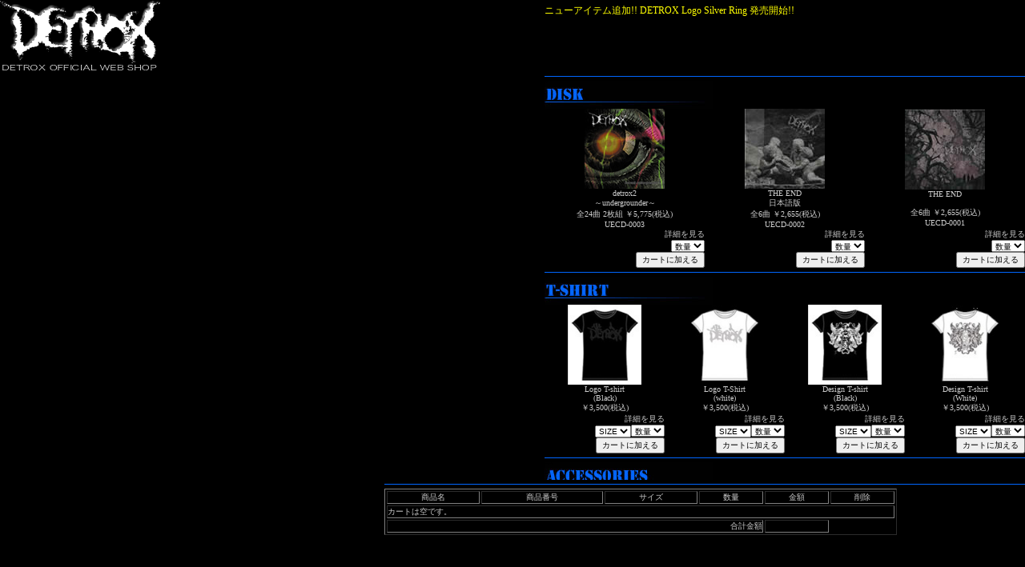

--- FILE ---
content_type: text/html; charset=Shift_JIS
request_url: https://u-elements.co.jp/shop/?page=add_member
body_size: 2809
content:
<!DOCTYPE HTML PUBLIC "-//W3C//DTD HTML 4.01 Transitional//EN" "http://www.w3.org/TR/html4/loose.dtd">
<html>
<head>
<meta http-equiv="Content-Type" content="text/html; charset=Shift_JIS">
<title>無題ドキュメント</title>
<script type="text/javascript">
<!--
function cat(value){
	document.getElementById(value).style.display = 'block';
}
function hide_cat(value){
	document.getElementById(value).style.display = 'none';
}

//-->
</script>
<style type="text/css">
<!--
body,h1,h2,h3,h4,a,p,td,ul,li{
	font-family: ＭＳ Ｐゴシック, Osaka, ヒラギノ角ゴ Pro W3;
	margin:0;
	padding:0;
	font-size:10px;
	font-style:normal;
	font-weight:normal;
	list-style:none;
	background-color:#000000;
	color:#CCCCCC;
}
#left{
	width:200px;
	float:left;
}
#site_logo{
	width:200px;
	height:90px;
	float:left;
}
#main{
	width:600px;
	height:510px;
	float:right;
	overflow:auto;
}
#topics{
	margin-top:5px;
	height:85px;
	width:600px;
	float:right;
	
}
#under{
	margin-top:5px;
	width:200px;
	float:left;
	text-align:center;
	display:none;
}
#theend_e{
	margin-top:5px;
	width:200px;
	float:left;
	text-align:center;
	display:none;
}
#theend_j{
	margin-top:5px;
	width:200px;
	float:left;
	text-align:center;
	display:none;
}
#logo_t{
	margin-top:5px;
	width:200px;
	float:left;
	text-align:center;
	display:none;
}
#design_t{
	margin-top:5px;
	width:200px;
	float:left;
	text-align:center;
	display:none;
}
#ring_m{
	margin-top:5px;
	width:200px;
	float:left;
	text-align:center;
	display:none;
}
#ring_l{
	margin-top:5px;
	width:200px;
	float:left;
	text-align:center;
	display:none;
}
#footer{
	float:right;
	width:800px;
}
.header_logo{
	width:200px;
	height:90px;
	background:url(img/header_logo.png) top left no-repeat;
	font-size:2px;
	color:#000000;
}
.topics{
	font-size:1.2em;
	color:#FFFF00;
}
.disco{
	text-align:center;
	width:200px;
}
.t_s{
	text-align:center;
}
.disk{
	width:210px;
	height:35px;
	background:url(img/disk.jpg) top left no-repeat;
	color:#000000;
	font-size:2px;
}
.t-shirt{
	width:210px;
	height:35px;
	background:url(img/t-shirt.jpg) top left no-repeat;
	color:#000000;
	font-size:2px;
}
.acces{
	width:210px;
	height:35px;
	background:url(img/access.jpg) top left no-repeat;
	color:#000000;
	font-size:2px;
}
.t_a{
	width:300px;
	text-align:center;
}

-->
</style></head>

<body>
<div id="left">
	<div id="site_logo">
		<h1 class="header_logo">DETROX OFFICIAL WEB SHOP</h1>
	</div>
	<div id="under">
		<hr size="1" color="#0066FF" >
		<center><table cellpadding="0" cellspacing="0" border="0" width="150">
		<tr><td align="center"><br>
		<img src="img/2nd.jpg" width="125" height="125"><br>
		detrox2<br>
		～undergrounder～<br>
		全24曲 2枚組<br>
		￥5,775(税込) UECD-0003<br>
		<span style="text-align:left">
		<ul>収録曲
		<li>undergrounder</li>
		<li>The Unexpected</li>
		<li>Twilight</li>
		<li>Chain Reaction</li>
		<li>Syun-Kan</li>
		<li>Wash Away</li>
		<li>One Big Blunder</li>
		<li>Live in Lie</li>
		<li>Bitter Pill</li>
		<li>Thrash</li>
		<li>Rattle Your Cage</li>
		<li>Let our souls survive</li>
		</ul></span>
		</td></tr></table></center>
		<hr size="1" color="#0066FF" >
	</div>
	<div id="theend_j">
		<hr size="1" color="#0066FF" >
		<center><table cellpadding="0" cellspacing="0" border="0" width="150">
		<tr><td align="center"><br>
		<img src="img/theend_j_125.jpg" width="125" height="125"><br>
		THE END<br>
		日本語版<br>
		全6曲 ￥5,775(税込)<br>
		UECD-0002<br>
		<span style="text-align:left">
		<ul>収録曲
		<li>muddy</li>
		<li>dark and light</li>
		<li>ride an angel</li>
		<li>into power</li>
		<li>inspired</li>
		<li>black box</li>
		</ul></span></td></tr></table></center>
		<hr size="1" color="#0066FF" >
	</div>
	<div id="theend_e">
		<hr size="1" color="#0066FF" >
		<center><table cellpadding="0" cellspacing="0" border="0" width="150">
		<tr><td align="center"><br>
		<img src="img/theend_e_125.jpg" width="125" height="125"><br>
		THE END<br>
		全6曲 ￥5,775(税込)<br>
		UECD-0001<br>
		<span style="text-align:left">
		<ul>収録曲
		<li>muddy</li>
		<li>dark and light</li>
		<li>ride an angel</li>
		<li>into power</li>
		<li>inspired</li>
		<li>black box</li>
		</ul></span></td></tr></table></center>
		<hr size="1" color="#0066FF" >
	</div>
	<div id="logo_t">
		<hr size="1" color="#0066FF" >
		<center><table cellpadding="0" cellspacing="0" border="0" width="150">
		<tr><td align="center"><br>
		<img src="img/t_bl.jpg" width="125" height="125"><br>
		<img src="img/t_wl.jpg" width="125" height="125"><br>
		Logo T-Shirt<br>
		￥3,500(税込)<br>
		<span style="text-align:left">
		<ul>各サイズ寸法<br>
		着丈×身幅
		<li>・XSサイズ</li>
		<li>　58cm×38cm</li>
		<li>・Sサイズ</li>
		<li>　62cm×40cm</li>
		<li>・Mサイズ</li>
		<li>　64cm×42cm</li>
		<li>・Lサイズ</li>
		<li>　66cm×44cm</li>
		</ul></span>
		</td></tr></table></center>
		<hr size="1" color="#0066FF" >
	</div>
	<div id="design_t">
		<hr size="1" color="#0066FF" >
		<center><table cellpadding="0" cellspacing="0" border="0" width="150">
		<tr><td align="center"><br>
		<img src="img/t_bd.jpg" width="125" height="125"><br>
		<img src="img/t_wd.jpg" width="125" height="125"><br>
		Logo T-Shirt<br>
		￥3,500(税込)<br>
		<span style="text-align:left">
		<ul>各サイズ寸法<br>
		着丈×身幅
		<li>・XSサイズ</li>
		<li>　58cm×38cm</li>
		<li>・Sサイズ</li>
		<li>　62cm×40cm</li>
		<li>・Mサイズ</li>
		<li>　64cm×42cm</li>
		<li>・Lサイズ</li>
		<li>　66cm×44cm</li>
		</ul></span>
		</td></tr></table></center>
		<hr size="1" color="#0066FF" >
	</div>
	<div id="ring_m">
		<hr size="1" color="#0066FF" >
		<center><table cellpadding="0" cellspacing="0" border="0" width="150">
		<tr><td align="center"><br>
		<img src="img/ring for Men's min.png" width="125" height="125"><br>
		Logo Silver Ring for Men's<br>
		￥13,440(税込)<br>
		<div style="text-align:left;">
		SIZE: 9,10,11,12<br>
		※受注生産品になります。<br>
		※お届けは、入金確認後1～2ヶ月後になります。<br>
		※ご購入方法が通常と異なります。</div>
		</td></tr></table></center>
		<hr size="1" color="#0066FF" >
	</div>
	<div id="ring_l">
		<hr size="1" color="#0066FF" >
		<center><table cellpadding="0" cellspacing="0" border="0" width="150">
		<tr><td align="center"><br>
		<img src="img/ring for Lady's_min.png" width="125" height="125"><br>
		Logo Silver Ring for Lady's<br>
		￥10,290(税込)<br>
		<div style="text-align:left;">
		SIZE: 9,10,11,12<br>
		※受注生産品になります。<br>
		※お届けは、入金確認後1～2ヶ月後になります。<br>
		※ご購入方法が通常と異なります。</div>
		</td></tr></table></center>
		<hr size="1" color="#0066FF" >
	</div>
</div>
<div id="topics">
	<h1 class="topics">ニューアイテム追加!! DETROX Logo Silver Ring 発売開始!!</h1>
</div>
<div id="main">
	<hr size="1" color="#0066FF" >
	<h1 class="disk">Disk</h1>
	<table border="0" width="100%" cellpadding="0" cellspacing="0">
	<tr><td class="disco">
		<img src="img/2nd.jpg" width="100" height="100"><br>
		detrox2<br>
		～undergrounder～<br>
		全24曲 2枚組 ￥5,775(税込)<br>
		UECD-0003
	</td><td class="disco">
		<img src="img/theend_j.jpg" width="100" height="100"><br>
		THE END<br>
		日本語版<br>
		全6曲 ￥2,655(税込)<br>
		UECD-0002
	</td><td class="disco">
		<img src="img/theend_e.jpg" width="100" height="100"><br>
		THE END<br>
		<br>
		全6曲 ￥2,655(税込)<br>
		UECD-0001
	</td></tr>
	<tr align="right">
	<td><span  onMouseOver="cat('under')" onMouseOut="hide_cat('under')">詳細を見る</span></td>
	<td><span onMouseOver="cat('theend_j')" onMouseOut="hide_cat('theend_j')">詳細を見る</span></td>
	<td><span onMouseOver="cat('theend_j')" onMouseOut="hide_cat('theend_j')">詳細を見る</span></td>
	</tr>
	<tr align="right">
	<td><form method="post" action="cart.php"><select name="item_num" size="1" style="font-size:10px"><option value="">数量</option><option value="1">1</option><option value="2">2</option><option value="3">3</option><option value="4">4</option><option value="5">5</option><option value="6">6</option><option value="7">7</option><option value="8">8</option><option value="9">9</option><option value="10">10</option></select><br><input type="submit" name="add_cart" value="カートに加える" style="font-size:10px"><input type="hidden" name="item_no" value="1008"><input type="hidden" name="cart_item" value=""></form></td>
	<td><form method="post" action="cart.php"><select name="item_num" size="1" style="font-size:10px"><option value="">数量</option><option value="1">1</option><option value="2">2</option><option value="3">3</option><option value="4">4</option><option value="5">5</option><option value="6">6</option><option value="7">7</option><option value="8">8</option><option value="9">9</option><option value="10">10</option></select><br><input type="submit" name="add_cart" value="カートに加える" style="font-size:10px"><input type="hidden" name="item_no" value="1002"><input type="hidden" name="cart_item" value=""></form></td>
	<td><form method="post" action="cart.php"><select name="item_num" size="1" style="font-size:10px"><option value="">数量</option><option value="1">1</option><option value="2">2</option><option value="3">3</option><option value="4">4</option><option value="5">5</option><option value="6">6</option><option value="7">7</option><option value="8">8</option><option value="9">9</option><option value="10">10</option></select><br><input type="submit" name="add_cart" value="カートに加える" style="font-size:10px"><input type="hidden" name="item_no" value="1001"><input type="hidden" name="cart_item" value=""></form></td>
	</tr>
	</table>
	<hr size="1" color="#0066FF">
	<h1 class="t-shirt">T-Shirt</h1>
	<table border="0" width="100%" cellpadding="0" cellspacing="0">
	<tr><td class="t_s">
		<img src="img/t_bl.jpg" width="100" height="100"><br>
		Logo T-shirt<br>
		(Black)<br>
		￥3,500(税込)
	</td><td class="t_s">
		<img src="img/t_wl.jpg" width="100" height="100"><br>
		Logo T-Shirt<br>
		(white)<br>
		￥3,500(税込)
	</td><td class="t_s">
		<img src="img/t_bd.jpg" width="100" height="100"><br>
		Design T-shirt<br>
		(Black)<br>
		￥3,500(税込)
	</td><td class="t_s">
		<img src="img/t_wd.jpg" width="100" height="100"><br>
		Design T-shirt<br>
		(White)<br>
		￥3,500(税込)
	</td></tr>
	<tr align="right">
	<td><span  onMouseOver="cat('logo_t')" onMouseOut="hide_cat('logo_t')">詳細を見る</span></td>
	<td><span onMouseOver="cat('logo_t')" onMouseOut="hide_cat('logo_t')">詳細を見る</span></td>
	<td><span onMouseOver="cat('design_t')" onMouseOut="hide_cat('design_t')">詳細を見る</span></td>
	<td><span onMouseOver="cat('design_t')" onMouseOut="hide_cat('design_t')">詳細を見る</span></td>
	</tr>
	<tr align="right">
	<td><form method="post" action="cart.php"><select name="item_size" size="1"  style="font-size:10px"><option value="">SIZE</option><option value="XS">XS</option><option value="S">S</option><option value="M">M</option><option value="L">L</option></select><select name="item_num" size="1" style="font-size:10px"><option value="">数量</option><option value="1">1</option><option value="2">2</option><option value="3">3</option><option value="4">4</option><option value="5">5</option><option value="6">6</option><option value="7">7</option><option value="8">8</option><option value="9">9</option><option value="10">10</option></select><br><input type="submit" name="add_cart" value="カートに加える" style="font-size:10px"><input type="hidden" name="item_no" value="1003"><input type="hidden" name="cart_item" value=""></form></td>
	<td><form method="post" action="cart.php"><select name="item_size" size="1"  style="font-size:10px"><option value="">SIZE</option><option value="XS">XS</option><option value="S">S</option><option value="M">M</option><option value="L">L</option></select><select name="item_num" size="1" style="font-size:10px"><option value="">数量</option><option value="1">1</option><option value="2">2</option><option value="3">3</option><option value="4">4</option><option value="5">5</option><option value="6">6</option><option value="7">7</option><option value="8">8</option><option value="9">9</option><option value="10">10</option></select><br><input type="submit" name="add_cart" value="カートに加える" style="font-size:10px"><input type="hidden" name="item_no" value="1004"><input type="hidden" name="cart_item" value=""></form></td>
	<td><form method="post" action="cart.php"><select name="item_size" size="1"  style="font-size:10px"><option value="">SIZE</option><option value="XS">XS</option><option value="S">S</option><option value="M">M</option><option value="L">L</option></select><select name="item_num" size="1" style="font-size:10px"><option value="">数量</option><option value="1">1</option><option value="2">2</option><option value="3">3</option><option value="4">4</option><option value="5">5</option><option value="6">6</option><option value="7">7</option><option value="8">8</option><option value="9">9</option><option value="10">10</option></select><br><input type="submit" name="add_cart" value="カートに加える" style="font-size:10px"><input type="hidden" name="item_no" value="1005"><input type="hidden" name="cart_item" value=""></form></td>
	<td><form method="post" action="cart.php"><select name="item_size" size="1"  style="font-size:10px"><option value="">SIZE</option><option value="XS">XS</option><option value="S">S</option><option value="M">M</option><option value="L">L</option></select><select name="item_num" size="1" style="font-size:10px"><option value="">数量</option><option value="1">1</option><option value="2">2</option><option value="3">3</option><option value="4">4</option><option value="5">5</option><option value="6">6</option><option value="7">7</option><option value="8">8</option><option value="9">9</option><option value="10">10</option></select><br><input type="submit" name="add_cart" value="カートに加える" style="font-size:10px"><input type="hidden" name="item_no" value="1006"><input type="hidden" name="cart_item" value=""></form></td>
	</tr>
	</table>
	<hr size="1" color="#0066FF" >
	<h1 class="acces">Accessories</h1>
	<table border="0" width="100%" cellpadding="0" cellspacing="0">
	<tr><td class="t_a">
		<img src="img/ring for Men's min.png" width="100" height="100"><br>
		Logo Silver Ring for Men's<br>￥13,440(税込)<br>
		※受注生産品になります。<br>
		※お届けは、入金確認後1～2ヶ月になります。<br>
		※ご購入方法が通常と異なります。
	</td><td class="t_a">
		<img src="img/ring for Lady's_min.png" width="100" height="100"><br>
		Logo Silver Ring for Lady's<br>
		￥10,290(税込)<br>
		※受注生産品になります。<br>
		※お届けは、入金確認後1～2ヶ月後になります。<br>
		※ご購入方法が通常と異なります。
	</td></tr>
	<tr align="right">
	<td><span  onMouseOver="cat('ring_m')" onMouseOut="hide_cat('ring_m')">詳細を見る</span></td>
	<td><span onMouseOver="cat('ring_l')" onMouseOut="hide_cat('ring_l')">詳細を見る</span></td>
	</tr>
	<tr align="right">
	<td><form method="post" action="ring.php"><br><input type="submit" name="ring" value="注文する" style="font-size:10px"><input type="hidden" name="item_no" value="1009"><input type="hidden" name="special" value="2"><input type="hidden" name="cart_item" value=""></form></td>
	<td><form method="post" action="ring.php"><input type="submit" name="ring" value="注文する" style="font-size:10px"><input type="hidden" name="item_no" value="1009"><input type="hidden" name="special" value="2"><input type="hidden" name="cart_item" value=""></form></td>
	</tr>
	</table>
</div>
<div id="footer">
	<hr size="1" color="#0066FF" >
<table width="80%" border="1"><tr align="center"><td>商品名</td><td>商品番号</td><td>サイズ</td><td>数量</td><td>金額</td><td>削除</td></tr><tr><td colspan='6'>カートは空です。</td></tr><tr><td colspan="4" align="right">合計金額</td><td align="right"></td></tr></table><br></div>
</body>　

</html>
